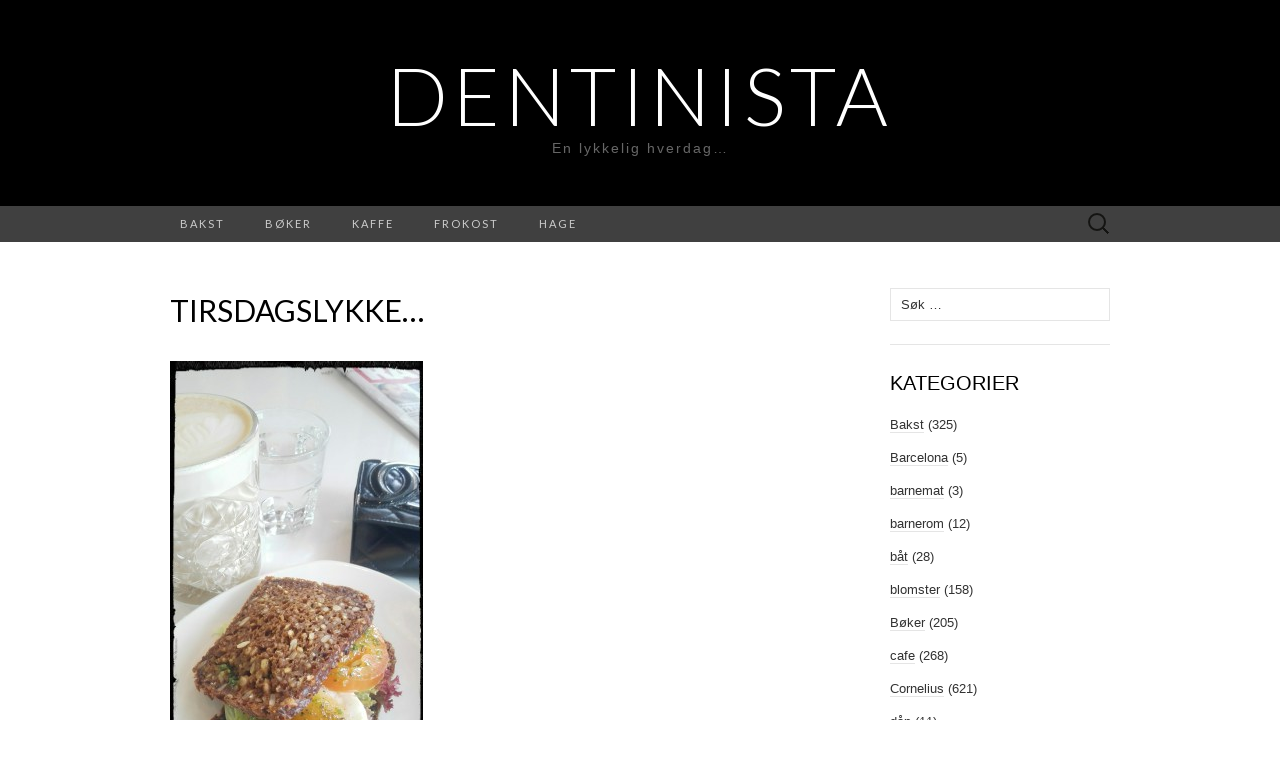

--- FILE ---
content_type: text/html; charset=UTF-8
request_url: https://www.dentinista.no/tirsdagslykke-14/
body_size: 10730
content:
<!DOCTYPE html>
<html lang="nb-NO" prefix="og: http://ogp.me/ns# fb: http://ogp.me/ns/fb#">
<head>
	<meta charset="UTF-8">
	<meta name="viewport" content="width=device-width">
	<link rel="profile" href="http://gmpg.org/xfn/11">
	<link rel="pingback" href="https://www.dentinista.no/xmlrpc.php">
	<title>Tirsdagslykke&#8230; &#8211; Dentinista</title>
<meta name='robots' content='max-image-preview:large' />
	<style>img:is([sizes="auto" i], [sizes^="auto," i]) { contain-intrinsic-size: 3000px 1500px }</style>
	<link rel='dns-prefetch' href='//www.googletagmanager.com' />
<link rel='dns-prefetch' href='//fonts.googleapis.com' />
<link rel="alternate" type="application/rss+xml" title="Dentinista &raquo; strøm" href="https://www.dentinista.no/feed/" />
<link rel="alternate" type="application/rss+xml" title="Dentinista &raquo; kommentarstrøm" href="https://www.dentinista.no/comments/feed/" />
<link rel="alternate" type="application/rss+xml" title="Dentinista &raquo; Tirsdagslykke&#8230; kommentarstrøm" href="https://www.dentinista.no/tirsdagslykke-14/feed/" />
<script type="text/javascript">
/* <![CDATA[ */
window._wpemojiSettings = {"baseUrl":"https:\/\/s.w.org\/images\/core\/emoji\/16.0.1\/72x72\/","ext":".png","svgUrl":"https:\/\/s.w.org\/images\/core\/emoji\/16.0.1\/svg\/","svgExt":".svg","source":{"concatemoji":"https:\/\/www.dentinista.no\/wp-includes\/js\/wp-emoji-release.min.js?ver=6.8.3"}};
/*! This file is auto-generated */
!function(s,n){var o,i,e;function c(e){try{var t={supportTests:e,timestamp:(new Date).valueOf()};sessionStorage.setItem(o,JSON.stringify(t))}catch(e){}}function p(e,t,n){e.clearRect(0,0,e.canvas.width,e.canvas.height),e.fillText(t,0,0);var t=new Uint32Array(e.getImageData(0,0,e.canvas.width,e.canvas.height).data),a=(e.clearRect(0,0,e.canvas.width,e.canvas.height),e.fillText(n,0,0),new Uint32Array(e.getImageData(0,0,e.canvas.width,e.canvas.height).data));return t.every(function(e,t){return e===a[t]})}function u(e,t){e.clearRect(0,0,e.canvas.width,e.canvas.height),e.fillText(t,0,0);for(var n=e.getImageData(16,16,1,1),a=0;a<n.data.length;a++)if(0!==n.data[a])return!1;return!0}function f(e,t,n,a){switch(t){case"flag":return n(e,"\ud83c\udff3\ufe0f\u200d\u26a7\ufe0f","\ud83c\udff3\ufe0f\u200b\u26a7\ufe0f")?!1:!n(e,"\ud83c\udde8\ud83c\uddf6","\ud83c\udde8\u200b\ud83c\uddf6")&&!n(e,"\ud83c\udff4\udb40\udc67\udb40\udc62\udb40\udc65\udb40\udc6e\udb40\udc67\udb40\udc7f","\ud83c\udff4\u200b\udb40\udc67\u200b\udb40\udc62\u200b\udb40\udc65\u200b\udb40\udc6e\u200b\udb40\udc67\u200b\udb40\udc7f");case"emoji":return!a(e,"\ud83e\udedf")}return!1}function g(e,t,n,a){var r="undefined"!=typeof WorkerGlobalScope&&self instanceof WorkerGlobalScope?new OffscreenCanvas(300,150):s.createElement("canvas"),o=r.getContext("2d",{willReadFrequently:!0}),i=(o.textBaseline="top",o.font="600 32px Arial",{});return e.forEach(function(e){i[e]=t(o,e,n,a)}),i}function t(e){var t=s.createElement("script");t.src=e,t.defer=!0,s.head.appendChild(t)}"undefined"!=typeof Promise&&(o="wpEmojiSettingsSupports",i=["flag","emoji"],n.supports={everything:!0,everythingExceptFlag:!0},e=new Promise(function(e){s.addEventListener("DOMContentLoaded",e,{once:!0})}),new Promise(function(t){var n=function(){try{var e=JSON.parse(sessionStorage.getItem(o));if("object"==typeof e&&"number"==typeof e.timestamp&&(new Date).valueOf()<e.timestamp+604800&&"object"==typeof e.supportTests)return e.supportTests}catch(e){}return null}();if(!n){if("undefined"!=typeof Worker&&"undefined"!=typeof OffscreenCanvas&&"undefined"!=typeof URL&&URL.createObjectURL&&"undefined"!=typeof Blob)try{var e="postMessage("+g.toString()+"("+[JSON.stringify(i),f.toString(),p.toString(),u.toString()].join(",")+"));",a=new Blob([e],{type:"text/javascript"}),r=new Worker(URL.createObjectURL(a),{name:"wpTestEmojiSupports"});return void(r.onmessage=function(e){c(n=e.data),r.terminate(),t(n)})}catch(e){}c(n=g(i,f,p,u))}t(n)}).then(function(e){for(var t in e)n.supports[t]=e[t],n.supports.everything=n.supports.everything&&n.supports[t],"flag"!==t&&(n.supports.everythingExceptFlag=n.supports.everythingExceptFlag&&n.supports[t]);n.supports.everythingExceptFlag=n.supports.everythingExceptFlag&&!n.supports.flag,n.DOMReady=!1,n.readyCallback=function(){n.DOMReady=!0}}).then(function(){return e}).then(function(){var e;n.supports.everything||(n.readyCallback(),(e=n.source||{}).concatemoji?t(e.concatemoji):e.wpemoji&&e.twemoji&&(t(e.twemoji),t(e.wpemoji)))}))}((window,document),window._wpemojiSettings);
/* ]]> */
</script>
<style id='wp-emoji-styles-inline-css' type='text/css'>

	img.wp-smiley, img.emoji {
		display: inline !important;
		border: none !important;
		box-shadow: none !important;
		height: 1em !important;
		width: 1em !important;
		margin: 0 0.07em !important;
		vertical-align: -0.1em !important;
		background: none !important;
		padding: 0 !important;
	}
</style>
<link rel='stylesheet' id='wp-block-library-css' href='https://www.dentinista.no/wp-includes/css/dist/block-library/style.min.css?ver=6.8.3' type='text/css' media='all' />
<style id='classic-theme-styles-inline-css' type='text/css'>
/*! This file is auto-generated */
.wp-block-button__link{color:#fff;background-color:#32373c;border-radius:9999px;box-shadow:none;text-decoration:none;padding:calc(.667em + 2px) calc(1.333em + 2px);font-size:1.125em}.wp-block-file__button{background:#32373c;color:#fff;text-decoration:none}
</style>
<style id='global-styles-inline-css' type='text/css'>
:root{--wp--preset--aspect-ratio--square: 1;--wp--preset--aspect-ratio--4-3: 4/3;--wp--preset--aspect-ratio--3-4: 3/4;--wp--preset--aspect-ratio--3-2: 3/2;--wp--preset--aspect-ratio--2-3: 2/3;--wp--preset--aspect-ratio--16-9: 16/9;--wp--preset--aspect-ratio--9-16: 9/16;--wp--preset--color--black: #000000;--wp--preset--color--cyan-bluish-gray: #abb8c3;--wp--preset--color--white: #ffffff;--wp--preset--color--pale-pink: #f78da7;--wp--preset--color--vivid-red: #cf2e2e;--wp--preset--color--luminous-vivid-orange: #ff6900;--wp--preset--color--luminous-vivid-amber: #fcb900;--wp--preset--color--light-green-cyan: #7bdcb5;--wp--preset--color--vivid-green-cyan: #00d084;--wp--preset--color--pale-cyan-blue: #8ed1fc;--wp--preset--color--vivid-cyan-blue: #0693e3;--wp--preset--color--vivid-purple: #9b51e0;--wp--preset--gradient--vivid-cyan-blue-to-vivid-purple: linear-gradient(135deg,rgba(6,147,227,1) 0%,rgb(155,81,224) 100%);--wp--preset--gradient--light-green-cyan-to-vivid-green-cyan: linear-gradient(135deg,rgb(122,220,180) 0%,rgb(0,208,130) 100%);--wp--preset--gradient--luminous-vivid-amber-to-luminous-vivid-orange: linear-gradient(135deg,rgba(252,185,0,1) 0%,rgba(255,105,0,1) 100%);--wp--preset--gradient--luminous-vivid-orange-to-vivid-red: linear-gradient(135deg,rgba(255,105,0,1) 0%,rgb(207,46,46) 100%);--wp--preset--gradient--very-light-gray-to-cyan-bluish-gray: linear-gradient(135deg,rgb(238,238,238) 0%,rgb(169,184,195) 100%);--wp--preset--gradient--cool-to-warm-spectrum: linear-gradient(135deg,rgb(74,234,220) 0%,rgb(151,120,209) 20%,rgb(207,42,186) 40%,rgb(238,44,130) 60%,rgb(251,105,98) 80%,rgb(254,248,76) 100%);--wp--preset--gradient--blush-light-purple: linear-gradient(135deg,rgb(255,206,236) 0%,rgb(152,150,240) 100%);--wp--preset--gradient--blush-bordeaux: linear-gradient(135deg,rgb(254,205,165) 0%,rgb(254,45,45) 50%,rgb(107,0,62) 100%);--wp--preset--gradient--luminous-dusk: linear-gradient(135deg,rgb(255,203,112) 0%,rgb(199,81,192) 50%,rgb(65,88,208) 100%);--wp--preset--gradient--pale-ocean: linear-gradient(135deg,rgb(255,245,203) 0%,rgb(182,227,212) 50%,rgb(51,167,181) 100%);--wp--preset--gradient--electric-grass: linear-gradient(135deg,rgb(202,248,128) 0%,rgb(113,206,126) 100%);--wp--preset--gradient--midnight: linear-gradient(135deg,rgb(2,3,129) 0%,rgb(40,116,252) 100%);--wp--preset--font-size--small: 13px;--wp--preset--font-size--medium: 20px;--wp--preset--font-size--large: 36px;--wp--preset--font-size--x-large: 42px;--wp--preset--spacing--20: 0.44rem;--wp--preset--spacing--30: 0.67rem;--wp--preset--spacing--40: 1rem;--wp--preset--spacing--50: 1.5rem;--wp--preset--spacing--60: 2.25rem;--wp--preset--spacing--70: 3.38rem;--wp--preset--spacing--80: 5.06rem;--wp--preset--shadow--natural: 6px 6px 9px rgba(0, 0, 0, 0.2);--wp--preset--shadow--deep: 12px 12px 50px rgba(0, 0, 0, 0.4);--wp--preset--shadow--sharp: 6px 6px 0px rgba(0, 0, 0, 0.2);--wp--preset--shadow--outlined: 6px 6px 0px -3px rgba(255, 255, 255, 1), 6px 6px rgba(0, 0, 0, 1);--wp--preset--shadow--crisp: 6px 6px 0px rgba(0, 0, 0, 1);}:where(.is-layout-flex){gap: 0.5em;}:where(.is-layout-grid){gap: 0.5em;}body .is-layout-flex{display: flex;}.is-layout-flex{flex-wrap: wrap;align-items: center;}.is-layout-flex > :is(*, div){margin: 0;}body .is-layout-grid{display: grid;}.is-layout-grid > :is(*, div){margin: 0;}:where(.wp-block-columns.is-layout-flex){gap: 2em;}:where(.wp-block-columns.is-layout-grid){gap: 2em;}:where(.wp-block-post-template.is-layout-flex){gap: 1.25em;}:where(.wp-block-post-template.is-layout-grid){gap: 1.25em;}.has-black-color{color: var(--wp--preset--color--black) !important;}.has-cyan-bluish-gray-color{color: var(--wp--preset--color--cyan-bluish-gray) !important;}.has-white-color{color: var(--wp--preset--color--white) !important;}.has-pale-pink-color{color: var(--wp--preset--color--pale-pink) !important;}.has-vivid-red-color{color: var(--wp--preset--color--vivid-red) !important;}.has-luminous-vivid-orange-color{color: var(--wp--preset--color--luminous-vivid-orange) !important;}.has-luminous-vivid-amber-color{color: var(--wp--preset--color--luminous-vivid-amber) !important;}.has-light-green-cyan-color{color: var(--wp--preset--color--light-green-cyan) !important;}.has-vivid-green-cyan-color{color: var(--wp--preset--color--vivid-green-cyan) !important;}.has-pale-cyan-blue-color{color: var(--wp--preset--color--pale-cyan-blue) !important;}.has-vivid-cyan-blue-color{color: var(--wp--preset--color--vivid-cyan-blue) !important;}.has-vivid-purple-color{color: var(--wp--preset--color--vivid-purple) !important;}.has-black-background-color{background-color: var(--wp--preset--color--black) !important;}.has-cyan-bluish-gray-background-color{background-color: var(--wp--preset--color--cyan-bluish-gray) !important;}.has-white-background-color{background-color: var(--wp--preset--color--white) !important;}.has-pale-pink-background-color{background-color: var(--wp--preset--color--pale-pink) !important;}.has-vivid-red-background-color{background-color: var(--wp--preset--color--vivid-red) !important;}.has-luminous-vivid-orange-background-color{background-color: var(--wp--preset--color--luminous-vivid-orange) !important;}.has-luminous-vivid-amber-background-color{background-color: var(--wp--preset--color--luminous-vivid-amber) !important;}.has-light-green-cyan-background-color{background-color: var(--wp--preset--color--light-green-cyan) !important;}.has-vivid-green-cyan-background-color{background-color: var(--wp--preset--color--vivid-green-cyan) !important;}.has-pale-cyan-blue-background-color{background-color: var(--wp--preset--color--pale-cyan-blue) !important;}.has-vivid-cyan-blue-background-color{background-color: var(--wp--preset--color--vivid-cyan-blue) !important;}.has-vivid-purple-background-color{background-color: var(--wp--preset--color--vivid-purple) !important;}.has-black-border-color{border-color: var(--wp--preset--color--black) !important;}.has-cyan-bluish-gray-border-color{border-color: var(--wp--preset--color--cyan-bluish-gray) !important;}.has-white-border-color{border-color: var(--wp--preset--color--white) !important;}.has-pale-pink-border-color{border-color: var(--wp--preset--color--pale-pink) !important;}.has-vivid-red-border-color{border-color: var(--wp--preset--color--vivid-red) !important;}.has-luminous-vivid-orange-border-color{border-color: var(--wp--preset--color--luminous-vivid-orange) !important;}.has-luminous-vivid-amber-border-color{border-color: var(--wp--preset--color--luminous-vivid-amber) !important;}.has-light-green-cyan-border-color{border-color: var(--wp--preset--color--light-green-cyan) !important;}.has-vivid-green-cyan-border-color{border-color: var(--wp--preset--color--vivid-green-cyan) !important;}.has-pale-cyan-blue-border-color{border-color: var(--wp--preset--color--pale-cyan-blue) !important;}.has-vivid-cyan-blue-border-color{border-color: var(--wp--preset--color--vivid-cyan-blue) !important;}.has-vivid-purple-border-color{border-color: var(--wp--preset--color--vivid-purple) !important;}.has-vivid-cyan-blue-to-vivid-purple-gradient-background{background: var(--wp--preset--gradient--vivid-cyan-blue-to-vivid-purple) !important;}.has-light-green-cyan-to-vivid-green-cyan-gradient-background{background: var(--wp--preset--gradient--light-green-cyan-to-vivid-green-cyan) !important;}.has-luminous-vivid-amber-to-luminous-vivid-orange-gradient-background{background: var(--wp--preset--gradient--luminous-vivid-amber-to-luminous-vivid-orange) !important;}.has-luminous-vivid-orange-to-vivid-red-gradient-background{background: var(--wp--preset--gradient--luminous-vivid-orange-to-vivid-red) !important;}.has-very-light-gray-to-cyan-bluish-gray-gradient-background{background: var(--wp--preset--gradient--very-light-gray-to-cyan-bluish-gray) !important;}.has-cool-to-warm-spectrum-gradient-background{background: var(--wp--preset--gradient--cool-to-warm-spectrum) !important;}.has-blush-light-purple-gradient-background{background: var(--wp--preset--gradient--blush-light-purple) !important;}.has-blush-bordeaux-gradient-background{background: var(--wp--preset--gradient--blush-bordeaux) !important;}.has-luminous-dusk-gradient-background{background: var(--wp--preset--gradient--luminous-dusk) !important;}.has-pale-ocean-gradient-background{background: var(--wp--preset--gradient--pale-ocean) !important;}.has-electric-grass-gradient-background{background: var(--wp--preset--gradient--electric-grass) !important;}.has-midnight-gradient-background{background: var(--wp--preset--gradient--midnight) !important;}.has-small-font-size{font-size: var(--wp--preset--font-size--small) !important;}.has-medium-font-size{font-size: var(--wp--preset--font-size--medium) !important;}.has-large-font-size{font-size: var(--wp--preset--font-size--large) !important;}.has-x-large-font-size{font-size: var(--wp--preset--font-size--x-large) !important;}
:where(.wp-block-post-template.is-layout-flex){gap: 1.25em;}:where(.wp-block-post-template.is-layout-grid){gap: 1.25em;}
:where(.wp-block-columns.is-layout-flex){gap: 2em;}:where(.wp-block-columns.is-layout-grid){gap: 2em;}
:root :where(.wp-block-pullquote){font-size: 1.5em;line-height: 1.6;}
</style>
<link rel='stylesheet' id='suits-fonts-css' href='//fonts.googleapis.com/css?family=Lato%3A300%2C400&#038;subset=latin%2Clatin-ext' type='text/css' media='all' />
<link rel='stylesheet' id='suits-style-css' href='https://usercontent.one/wp/www.dentinista.no/wp-content/themes/suits/style.css?ver=2020-09-16' type='text/css' media='all' />
<script type="text/javascript" src="https://www.dentinista.no/wp-includes/js/jquery/jquery.min.js?ver=3.7.1" id="jquery-core-js"></script>
<script type="text/javascript" src="https://www.dentinista.no/wp-includes/js/jquery/jquery-migrate.min.js?ver=3.4.1" id="jquery-migrate-js"></script>

<!-- Google tag (gtag.js) snippet added by Site Kit -->

<!-- Google Analytics snippet added by Site Kit -->
<script type="text/javascript" src="https://www.googletagmanager.com/gtag/js?id=GT-TWR9B2C" id="google_gtagjs-js" async></script>
<script type="text/javascript" id="google_gtagjs-js-after">
/* <![CDATA[ */
window.dataLayer = window.dataLayer || [];function gtag(){dataLayer.push(arguments);}
gtag("set","linker",{"domains":["www.dentinista.no"]});
gtag("js", new Date());
gtag("set", "developer_id.dZTNiMT", true);
gtag("config", "GT-TWR9B2C");
/* ]]> */
</script>

<!-- End Google tag (gtag.js) snippet added by Site Kit -->
<link rel="https://api.w.org/" href="https://www.dentinista.no/wp-json/" /><link rel="alternate" title="JSON" type="application/json" href="https://www.dentinista.no/wp-json/wp/v2/posts/7171" /><link rel="EditURI" type="application/rsd+xml" title="RSD" href="https://www.dentinista.no/xmlrpc.php?rsd" />
<meta name="generator" content="WordPress 6.8.3" />
<link rel="canonical" href="https://www.dentinista.no/tirsdagslykke-14/" />
<link rel='shortlink' href='https://www.dentinista.no/?p=7171' />
<link rel="alternate" title="oEmbed (JSON)" type="application/json+oembed" href="https://www.dentinista.no/wp-json/oembed/1.0/embed?url=https%3A%2F%2Fwww.dentinista.no%2Ftirsdagslykke-14%2F" />
<link rel="alternate" title="oEmbed (XML)" type="text/xml+oembed" href="https://www.dentinista.no/wp-json/oembed/1.0/embed?url=https%3A%2F%2Fwww.dentinista.no%2Ftirsdagslykke-14%2F&#038;format=xml" />
<meta name="generator" content="Site Kit by Google 1.124.0" /><link rel="icon" href="https://usercontent.one/wp/www.dentinista.no/wp-content/uploads/2019/05/cropped-kissclipart-blue-cupcake-icon-clipart-cupcake-frosting-icing-96b27b04c3e5bece-32x32.png" sizes="32x32" />
<link rel="icon" href="https://usercontent.one/wp/www.dentinista.no/wp-content/uploads/2019/05/cropped-kissclipart-blue-cupcake-icon-clipart-cupcake-frosting-icing-96b27b04c3e5bece-192x192.png" sizes="192x192" />
<link rel="apple-touch-icon" href="https://usercontent.one/wp/www.dentinista.no/wp-content/uploads/2019/05/cropped-kissclipart-blue-cupcake-icon-clipart-cupcake-frosting-icing-96b27b04c3e5bece-180x180.png" />
<meta name="msapplication-TileImage" content="https://usercontent.one/wp/www.dentinista.no/wp-content/uploads/2019/05/cropped-kissclipart-blue-cupcake-icon-clipart-cupcake-frosting-icing-96b27b04c3e5bece-270x270.png" />

<!-- START - Open Graph and Twitter Card Tags 3.3.3 -->
 <!-- Facebook Open Graph -->
  <meta property="og:locale" content="nb_NO"/>
  <meta property="og:site_name" content="Dentinista"/>
  <meta property="og:title" content="Tirsdagslykke..."/>
  <meta property="og:url" content="https://www.dentinista.no/tirsdagslykke-14/"/>
  <meta property="og:type" content="article"/>
  <meta property="og:description" content="...lunsjdate med
meg selv på Steam..."/>
  <meta property="og:image" content="http://www.dentinista.no/wp-content/uploads/2015/04/IMG_20150421_220931-253x450.jpg"/>
  <meta property="og:image:url" content="http://www.dentinista.no/wp-content/uploads/2015/04/IMG_20150421_220931-253x450.jpg"/>
  <meta property="og:image:width" content="253"/>
  <meta property="og:image:height" content="450"/>
  <meta property="article:published_time" content="2015-04-21T11:34:03+02:00"/>
  <meta property="article:modified_time" content="2015-04-21T22:35:58+02:00" />
  <meta property="og:updated_time" content="2015-04-21T22:35:58+02:00" />
  <meta property="article:section" content="cafe"/>
  <meta property="article:publisher" content="https://www.facebook.com/dentinista/"/>
 <!-- Google+ / Schema.org -->
  <meta itemprop="name" content="Tirsdagslykke..."/>
  <meta itemprop="headline" content="Tirsdagslykke..."/>
  <meta itemprop="description" content="...lunsjdate med
meg selv på Steam..."/>
  <meta itemprop="image" content="http://www.dentinista.no/wp-content/uploads/2015/04/IMG_20150421_220931-253x450.jpg"/>
  <meta itemprop="datePublished" content="2015-04-21"/>
  <meta itemprop="dateModified" content="2015-04-21T22:35:58+02:00" />
  <meta itemprop="author" content="Dentinista"/>
  <!--<meta itemprop="publisher" content="Dentinista"/>--> <!-- To solve: The attribute publisher.itemtype has an invalid value -->
 <!-- Twitter Cards -->
  <meta name="twitter:title" content="Tirsdagslykke..."/>
  <meta name="twitter:url" content="https://www.dentinista.no/tirsdagslykke-14/"/>
  <meta name="twitter:description" content="...lunsjdate med
meg selv på Steam..."/>
  <meta name="twitter:image" content="http://www.dentinista.no/wp-content/uploads/2015/04/IMG_20150421_220931-253x450.jpg"/>
  <meta name="twitter:card" content="summary_large_image"/>
 <!-- SEO -->
 <!-- Misc. tags -->
 <!-- is_singular -->
<!-- END - Open Graph and Twitter Card Tags 3.3.3 -->
	
</head>

<body class="wp-singular post-template-default single single-post postid-7171 single-format-standard wp-theme-suits two-footer-sidebars">
		<div id="page" class="hfeed site">
		<header id="masthead" class="site-header" role="banner">
							<div class="logo-container">
																		<p class="site-title"><a href="https://www.dentinista.no/" title="Dentinista" rel="home">Dentinista</a></p>
										<p class="site-description">En lykkelig hverdag&#8230;</p>
								</div>
						
			<div id="navbar" class="navbar">
				<nav id="site-navigation" class="navigation main-navigation" role="navigation">
					<h4 class="menu-toggle">Meny</h4>
					<div class="menu-populaere-kategorier-container"><ul id="menu-populaere-kategorier" class="nav-menu"><li id="menu-item-1735" class="menu-item menu-item-type-taxonomy menu-item-object-category menu-item-1735"><a href="https://www.dentinista.no/category/bakst/" title="Bloginnlegg om baking">Bakst</a></li>
<li id="menu-item-1736" class="menu-item menu-item-type-taxonomy menu-item-object-category menu-item-1736"><a href="https://www.dentinista.no/category/boker/" title="Bloginnlegg om bøker jeg leser.">Bøker</a></li>
<li id="menu-item-14399" class="menu-item menu-item-type-taxonomy menu-item-object-category menu-item-14399"><a href="https://www.dentinista.no/category/kaffe/">kaffe</a></li>
<li id="menu-item-14400" class="menu-item menu-item-type-taxonomy menu-item-object-category menu-item-14400"><a href="https://www.dentinista.no/category/frokost/">frokost</a></li>
<li id="menu-item-14402" class="menu-item menu-item-type-taxonomy menu-item-object-category menu-item-14402"><a href="https://www.dentinista.no/category/hage/">hage</a></li>
</ul></div>					<form role="search" method="get" class="search-form" action="https://www.dentinista.no/">
				<label>
					<span class="screen-reader-text">Søk etter:</span>
					<input type="search" class="search-field" placeholder="Søk &hellip;" value="" name="s" />
				</label>
				<input type="submit" class="search-submit" value="Søk" />
			</form>				</nav><!-- #site-navigation -->
			</div><!-- #navbar -->
		</header><!-- #masthead -->

		<div id="main" class="site-main">

	<div id="primary" class="content-area">
		<div id="content" class="site-content" role="main">

						
				
<article id="post-7171" class="post-7171 post type-post status-publish format-standard hentry category-cafe">
	<header class="entry-header">
		
				<h1 class="entry-title">Tirsdagslykke&#8230;</h1>
			</header><!-- .entry-header -->

		<div class="entry-content">
		<p><a href="http://www.dentinista.no/wp-content/uploads/2015/04/IMG_20150421_220931.jpg"><img fetchpriority="high" decoding="async" src="http://www.dentinista.no/wp-content/uploads/2015/04/IMG_20150421_220931-253x450.jpg" alt="IMG_20150421_220931" width="253" height="450" class="alignnone size-medium wp-image-7172" srcset="https://usercontent.one/wp/www.dentinista.no/wp-content/uploads/2015/04/IMG_20150421_220931-253x450.jpg 253w, https://usercontent.one/wp/www.dentinista.no/wp-content/uploads/2015/04/IMG_20150421_220931-575x1024.jpg 575w, https://usercontent.one/wp/www.dentinista.no/wp-content/uploads/2015/04/IMG_20150421_220931-169x300.jpg 169w, https://usercontent.one/wp/www.dentinista.no/wp-content/uploads/2015/04/IMG_20150421_220931.jpg 1456w" sizes="(max-width: 253px) 100vw, 253px" /></a></p>
<p>&#8230;lunsjdate med<br />
meg selv på Steam&#8230;</p>
			</div><!-- .entry-content -->
	
	<footer class="entry-meta">
		Publisert i <a href="https://www.dentinista.no/category/cafe/" rel="category tag">cafe</a><span class="on-date"> den <a href="https://www.dentinista.no/tirsdagslykke-14/" title="11:34" rel="bookmark"><time class="entry-date" datetime="2015-04-21T11:34:03+02:00">april 21, 2015</time></a></span><span class="by-author"> av <span class="author vcard"><a class="url fn n" href="https://www.dentinista.no/author/admin/" title="Vis alle innlegg av Dentinista" rel="author">Dentinista</a></span></span>.					<a href="https://www.dentinista.no/tirsdagslykke-14/#respond"><span class="leave-reply">Legg igjen en kommentar</span></a>					</footer><!-- .entry-meta -->
</article><!-- #post -->
					<nav class="navigation post-navigation" role="navigation">
		<div class="nav-links">

			<a href="https://www.dentinista.no/akkurat-na-5/" rel="prev"><span class="meta-nav">&larr;</span> Akkurat nå&#8230;</a>			<a href="https://www.dentinista.no/jentekveld-7/" rel="next">Jentekveld&#8230; <span class="meta-nav">&rarr;</span></a>
		</div><!-- .nav-links -->
	</nav><!-- .navigation -->
					
<div id="comments" class="comments-area">

	
		<div id="respond" class="comment-respond">
		<h3 id="reply-title" class="comment-reply-title">Legg igjen en kommentar <small><a rel="nofollow" id="cancel-comment-reply-link" href="/tirsdagslykke-14/#respond" style="display:none;">Avbryt svar</a></small></h3><form action="https://www.dentinista.no/wp-comments-post.php" method="post" id="commentform" class="comment-form"><p class="comment-notes"><span id="email-notes">Din e-postadresse vil ikke bli publisert.</span> <span class="required-field-message">Obligatoriske felt er merket med <span class="required">*</span></span></p><p class="comment-form-comment"><label for="comment">Kommentar <span class="required">*</span></label> <textarea id="comment" name="comment" cols="45" rows="8" maxlength="65525" required></textarea></p><p class="comment-form-author"><label for="author">Navn</label> <input id="author" name="author" type="text" value="" size="30" maxlength="245" autocomplete="name" /></p>
<p class="comment-form-email"><label for="email">E-post</label> <input id="email" name="email" type="email" value="" size="30" maxlength="100" aria-describedby="email-notes" autocomplete="email" /></p>
<p class="comment-form-url"><label for="url">Nettsted</label> <input id="url" name="url" type="url" value="" size="30" maxlength="200" autocomplete="url" /></p>
<p class="comment-form-cookies-consent"><input id="wp-comment-cookies-consent" name="wp-comment-cookies-consent" type="checkbox" value="yes" /> <label for="wp-comment-cookies-consent">Lagre mitt navn, e-post og nettside i denne nettleseren for neste gang jeg kommenterer.</label></p>
<p class="form-submit"><input name="submit" type="submit" id="submit" class="submit" value="Publiser kommentar" /> <input type='hidden' name='comment_post_ID' value='7171' id='comment_post_ID' />
<input type='hidden' name='comment_parent' id='comment_parent' value='0' />
</p><p style="display: none;"><input type="hidden" id="akismet_comment_nonce" name="akismet_comment_nonce" value="24c2c8a036" /></p><p style="display: none !important;" class="akismet-fields-container" data-prefix="ak_"><label>&#916;<textarea name="ak_hp_textarea" cols="45" rows="8" maxlength="100"></textarea></label><input type="hidden" id="ak_js_1" name="ak_js" value="150"/><script>document.getElementById( "ak_js_1" ).setAttribute( "value", ( new Date() ).getTime() );</script></p></form>	</div><!-- #respond -->
	<p class="akismet_comment_form_privacy_notice">This site uses Akismet to reduce spam. <a href="https://akismet.com/privacy/" target="_blank" rel="nofollow noopener">Learn how your comment data is processed</a>.</p>
</div><!-- #comments -->
			
		</div><!-- #content -->
	</div><!-- #primary -->

	<div id="secondary" class="sidebar-container" role="complementary">
		<div class="widget-area">
			<aside id="search-4" class="widget widget_search"><form role="search" method="get" class="search-form" action="https://www.dentinista.no/">
				<label>
					<span class="screen-reader-text">Søk etter:</span>
					<input type="search" class="search-field" placeholder="Søk &hellip;" value="" name="s" />
				</label>
				<input type="submit" class="search-submit" value="Søk" />
			</form></aside><aside id="categories-3" class="widget widget_categories"><h4 class="widget-title">Kategorier</h4>
			<ul>
					<li class="cat-item cat-item-24"><a href="https://www.dentinista.no/category/bakst/">Bakst</a> (325)
</li>
	<li class="cat-item cat-item-78"><a href="https://www.dentinista.no/category/barcelona/">Barcelona</a> (5)
</li>
	<li class="cat-item cat-item-35"><a href="https://www.dentinista.no/category/barnemat/">barnemat</a> (3)
</li>
	<li class="cat-item cat-item-43"><a href="https://www.dentinista.no/category/barnerom/">barnerom</a> (12)
</li>
	<li class="cat-item cat-item-32"><a href="https://www.dentinista.no/category/bat/">båt</a> (28)
</li>
	<li class="cat-item cat-item-34"><a href="https://www.dentinista.no/category/blomster/">blomster</a> (158)
</li>
	<li class="cat-item cat-item-11"><a href="https://www.dentinista.no/category/boker/">Bøker</a> (205)
</li>
	<li class="cat-item cat-item-15"><a href="https://www.dentinista.no/category/cafe/">cafe</a> (268)
</li>
	<li class="cat-item cat-item-9"><a href="https://www.dentinista.no/category/cornelius/">Cornelius</a> (621)
</li>
	<li class="cat-item cat-item-39"><a href="https://www.dentinista.no/category/dap/">dåp</a> (11)
</li>
	<li class="cat-item cat-item-4"><a href="https://www.dentinista.no/category/dentinista/">Dentinista</a> (478)
</li>
	<li class="cat-item cat-item-12"><a href="https://www.dentinista.no/category/desserter/">desserter</a> (144)
</li>
	<li class="cat-item cat-item-52"><a href="https://www.dentinista.no/category/elviria/">Elviria</a> (28)
</li>
	<li class="cat-item cat-item-26"><a href="https://www.dentinista.no/category/ferie/">ferie</a> (318)
</li>
	<li class="cat-item cat-item-30"><a href="https://www.dentinista.no/category/fest/">fest</a> (265)
</li>
	<li class="cat-item cat-item-60"><a href="https://www.dentinista.no/category/film/">film</a> (9)
</li>
	<li class="cat-item cat-item-67"><a href="https://www.dentinista.no/category/fjellet/">fjellet</a> (77)
</li>
	<li class="cat-item cat-item-20"><a href="https://www.dentinista.no/category/fjoloy/">Fjøløy</a> (98)
</li>
	<li class="cat-item cat-item-59"><a href="https://www.dentinista.no/category/frokost/">frokost</a> (340)
</li>
	<li class="cat-item cat-item-40"><a href="https://www.dentinista.no/category/gaver/">gaver</a> (115)
</li>
	<li class="cat-item cat-item-27"><a href="https://www.dentinista.no/category/gullene/">gullene</a> (640)
</li>
	<li class="cat-item cat-item-72"><a href="https://www.dentinista.no/category/hacienda-acedia/">Hacienda Acedia</a> (10)
</li>
	<li class="cat-item cat-item-3"><a href="https://www.dentinista.no/category/hage/">hage</a> (215)
</li>
	<li class="cat-item cat-item-77"><a href="https://www.dentinista.no/category/hamster/">Hamster</a> (2)
</li>
	<li class="cat-item cat-item-51"><a href="https://www.dentinista.no/category/handarbeid/">håndarbeid</a> (10)
</li>
	<li class="cat-item cat-item-70"><a href="https://www.dentinista.no/category/hjem/">Hjem</a> (46)
</li>
	<li class="cat-item cat-item-5"><a href="https://www.dentinista.no/category/interior/">interiør</a> (278)
</li>
	<li class="cat-item cat-item-57"><a href="https://www.dentinista.no/category/jubileum/">jubileum</a> (5)
</li>
	<li class="cat-item cat-item-42"><a href="https://www.dentinista.no/category/jul/">jul</a> (686)
</li>
	<li class="cat-item cat-item-29"><a href="https://www.dentinista.no/category/kaffe/">kaffe</a> (587)
</li>
	<li class="cat-item cat-item-25"><a href="https://www.dentinista.no/category/kaker/">kaker</a> (210)
</li>
	<li class="cat-item cat-item-10"><a href="https://www.dentinista.no/category/konfekt/">konfekt</a> (90)
</li>
	<li class="cat-item cat-item-75"><a href="https://www.dentinista.no/category/konfirmasjon/">konfirmasjon</a> (9)
</li>
	<li class="cat-item cat-item-47"><a href="https://www.dentinista.no/category/kobenhavn/">København</a> (48)
</li>
	<li class="cat-item cat-item-79"><a href="https://www.dentinista.no/category/kroatia/">Kroatia</a> (20)
</li>
	<li class="cat-item cat-item-64"><a href="https://www.dentinista.no/category/la-perla/">La Perla</a> (227)
</li>
	<li class="cat-item cat-item-58"><a href="https://www.dentinista.no/category/london/">London</a> (22)
</li>
	<li class="cat-item cat-item-62"><a href="https://www.dentinista.no/category/lunsj/">lunsj</a> (236)
</li>
	<li class="cat-item cat-item-7"><a href="https://www.dentinista.no/category/lykke-er/">lykke er&#8230;</a> (298)
</li>
	<li class="cat-item cat-item-48"><a href="https://www.dentinista.no/category/mallorca/">Mallorca</a> (43)
</li>
	<li class="cat-item cat-item-6"><a href="https://www.dentinista.no/category/media/">media</a> (32)
</li>
	<li class="cat-item cat-item-21"><a href="https://www.dentinista.no/category/middag/">middag</a> (385)
</li>
	<li class="cat-item cat-item-22"><a href="https://www.dentinista.no/category/muffins/">muffins</a> (68)
</li>
	<li class="cat-item cat-item-76"><a href="https://www.dentinista.no/category/natur/">natur</a> (199)
</li>
	<li class="cat-item cat-item-66"><a href="https://www.dentinista.no/category/netflix/">Netflix</a> (7)
</li>
	<li class="cat-item cat-item-65"><a href="https://www.dentinista.no/category/new-york/">New York</a> (13)
</li>
	<li class="cat-item cat-item-44"><a href="https://www.dentinista.no/category/nodhjelp/">nødhjelp</a> (1)
</li>
	<li class="cat-item cat-item-56"><a href="https://www.dentinista.no/category/outfit/">outfit</a> (3)
</li>
	<li class="cat-item cat-item-37"><a href="https://www.dentinista.no/category/onskelisten/">Ønskelisten</a> (23)
</li>
	<li class="cat-item cat-item-36"><a href="https://www.dentinista.no/category/paske/">påske</a> (235)
</li>
	<li class="cat-item cat-item-50"><a href="https://www.dentinista.no/category/pasta/">pasta</a> (10)
</li>
	<li class="cat-item cat-item-46"><a href="https://www.dentinista.no/category/portugal/">portugal</a> (10)
</li>
	<li class="cat-item cat-item-8"><a href="https://www.dentinista.no/category/prinsen/">prinsen</a> (137)
</li>
	<li class="cat-item cat-item-14"><a href="https://www.dentinista.no/category/prinsessen/">prinsessen</a> (182)
</li>
	<li class="cat-item cat-item-28"><a href="https://www.dentinista.no/category/puerto-banus/">Puerto Banus</a> (42)
</li>
	<li class="cat-item cat-item-49"><a href="https://www.dentinista.no/category/reise/">reise</a> (45)
</li>
	<li class="cat-item cat-item-23"><a href="https://www.dentinista.no/category/salater/">salater</a> (85)
</li>
	<li class="cat-item cat-item-18"><a href="https://www.dentinista.no/category/shopping/">shopping</a> (150)
</li>
	<li class="cat-item cat-item-16"><a href="https://www.dentinista.no/category/sma-fristelser/">små fristelser</a> (128)
</li>
	<li class="cat-item cat-item-13"><a href="https://www.dentinista.no/category/smakaker/">småkaker</a> (73)
</li>
	<li class="cat-item cat-item-19"><a href="https://www.dentinista.no/category/sote-fristelser/">søte fristelser</a> (115)
</li>
	<li class="cat-item cat-item-53"><a href="https://www.dentinista.no/category/storby/">storby</a> (41)
</li>
	<li class="cat-item cat-item-68"><a href="https://www.dentinista.no/category/sunne-fristelser/">Sunne fristelser</a> (237)
</li>
	<li class="cat-item cat-item-41"><a href="https://www.dentinista.no/category/suppe/">suppe</a> (25)
</li>
	<li class="cat-item cat-item-74"><a href="https://www.dentinista.no/category/teater/">teater</a> (6)
</li>
	<li class="cat-item cat-item-45"><a href="https://www.dentinista.no/category/terror/">terror</a> (8)
</li>
	<li class="cat-item cat-item-33"><a href="https://www.dentinista.no/category/tilbehor/">tilbehør</a> (42)
</li>
	<li class="cat-item cat-item-17"><a href="https://www.dentinista.no/category/tips/">tips</a> (125)
</li>
	<li class="cat-item cat-item-31"><a href="https://www.dentinista.no/category/trening/">Trening</a> (166)
</li>
	<li class="cat-item cat-item-1"><a href="https://www.dentinista.no/category/uncategorized/">Uncategorized</a> (718)
</li>
	<li class="cat-item cat-item-73"><a href="https://www.dentinista.no/category/undulat/">Undulat</a> (40)
</li>
	<li class="cat-item cat-item-69"><a href="https://www.dentinista.no/category/velvaere/">Velvære</a> (8)
</li>
	<li class="cat-item cat-item-38"><a href="https://www.dentinista.no/category/vinterferie/">vinterferie</a> (103)
</li>
			</ul>

			</aside>		</div><!-- .widget-area -->
	</div><!-- #secondary -->

		</div><!-- #main -->
		<footer id="colophon" class="site-footer" role="contentinfo">
			<div id="tertiary" class="sidebar-container" role="complementary">
	<div class="sidebar-inner">
				<div class="widget-area">
			<aside id="archives-7" class="widget widget_archive"><h4 class="widget-title">Arkiv</h4>
			<ul>
					<li><a href='https://www.dentinista.no/2026/01/'>januar 2026</a></li>
	<li><a href='https://www.dentinista.no/2025/12/'>desember 2025</a></li>
	<li><a href='https://www.dentinista.no/2025/11/'>november 2025</a></li>
	<li><a href='https://www.dentinista.no/2025/10/'>oktober 2025</a></li>
	<li><a href='https://www.dentinista.no/2025/09/'>september 2025</a></li>
	<li><a href='https://www.dentinista.no/2025/08/'>august 2025</a></li>
	<li><a href='https://www.dentinista.no/2025/07/'>juli 2025</a></li>
	<li><a href='https://www.dentinista.no/2025/06/'>juni 2025</a></li>
	<li><a href='https://www.dentinista.no/2025/05/'>mai 2025</a></li>
	<li><a href='https://www.dentinista.no/2025/04/'>april 2025</a></li>
	<li><a href='https://www.dentinista.no/2025/03/'>mars 2025</a></li>
	<li><a href='https://www.dentinista.no/2025/02/'>februar 2025</a></li>
	<li><a href='https://www.dentinista.no/2025/01/'>januar 2025</a></li>
	<li><a href='https://www.dentinista.no/2024/12/'>desember 2024</a></li>
	<li><a href='https://www.dentinista.no/2024/11/'>november 2024</a></li>
	<li><a href='https://www.dentinista.no/2024/10/'>oktober 2024</a></li>
	<li><a href='https://www.dentinista.no/2024/09/'>september 2024</a></li>
	<li><a href='https://www.dentinista.no/2024/08/'>august 2024</a></li>
	<li><a href='https://www.dentinista.no/2024/07/'>juli 2024</a></li>
	<li><a href='https://www.dentinista.no/2024/06/'>juni 2024</a></li>
	<li><a href='https://www.dentinista.no/2024/05/'>mai 2024</a></li>
	<li><a href='https://www.dentinista.no/2024/04/'>april 2024</a></li>
	<li><a href='https://www.dentinista.no/2024/03/'>mars 2024</a></li>
	<li><a href='https://www.dentinista.no/2024/02/'>februar 2024</a></li>
	<li><a href='https://www.dentinista.no/2024/01/'>januar 2024</a></li>
	<li><a href='https://www.dentinista.no/2023/12/'>desember 2023</a></li>
	<li><a href='https://www.dentinista.no/2023/11/'>november 2023</a></li>
	<li><a href='https://www.dentinista.no/2023/10/'>oktober 2023</a></li>
	<li><a href='https://www.dentinista.no/2023/09/'>september 2023</a></li>
	<li><a href='https://www.dentinista.no/2023/08/'>august 2023</a></li>
	<li><a href='https://www.dentinista.no/2023/07/'>juli 2023</a></li>
	<li><a href='https://www.dentinista.no/2023/06/'>juni 2023</a></li>
	<li><a href='https://www.dentinista.no/2023/05/'>mai 2023</a></li>
	<li><a href='https://www.dentinista.no/2023/04/'>april 2023</a></li>
	<li><a href='https://www.dentinista.no/2023/03/'>mars 2023</a></li>
	<li><a href='https://www.dentinista.no/2023/02/'>februar 2023</a></li>
	<li><a href='https://www.dentinista.no/2023/01/'>januar 2023</a></li>
	<li><a href='https://www.dentinista.no/2022/12/'>desember 2022</a></li>
	<li><a href='https://www.dentinista.no/2022/11/'>november 2022</a></li>
	<li><a href='https://www.dentinista.no/2022/10/'>oktober 2022</a></li>
	<li><a href='https://www.dentinista.no/2022/09/'>september 2022</a></li>
	<li><a href='https://www.dentinista.no/2022/08/'>august 2022</a></li>
	<li><a href='https://www.dentinista.no/2022/07/'>juli 2022</a></li>
	<li><a href='https://www.dentinista.no/2022/06/'>juni 2022</a></li>
	<li><a href='https://www.dentinista.no/2022/05/'>mai 2022</a></li>
	<li><a href='https://www.dentinista.no/2022/04/'>april 2022</a></li>
	<li><a href='https://www.dentinista.no/2022/03/'>mars 2022</a></li>
	<li><a href='https://www.dentinista.no/2022/02/'>februar 2022</a></li>
	<li><a href='https://www.dentinista.no/2022/01/'>januar 2022</a></li>
	<li><a href='https://www.dentinista.no/2021/12/'>desember 2021</a></li>
	<li><a href='https://www.dentinista.no/2021/11/'>november 2021</a></li>
	<li><a href='https://www.dentinista.no/2021/10/'>oktober 2021</a></li>
	<li><a href='https://www.dentinista.no/2021/09/'>september 2021</a></li>
	<li><a href='https://www.dentinista.no/2021/08/'>august 2021</a></li>
	<li><a href='https://www.dentinista.no/2021/07/'>juli 2021</a></li>
	<li><a href='https://www.dentinista.no/2021/06/'>juni 2021</a></li>
	<li><a href='https://www.dentinista.no/2021/05/'>mai 2021</a></li>
	<li><a href='https://www.dentinista.no/2021/04/'>april 2021</a></li>
	<li><a href='https://www.dentinista.no/2021/03/'>mars 2021</a></li>
	<li><a href='https://www.dentinista.no/2021/02/'>februar 2021</a></li>
	<li><a href='https://www.dentinista.no/2021/01/'>januar 2021</a></li>
	<li><a href='https://www.dentinista.no/2020/12/'>desember 2020</a></li>
	<li><a href='https://www.dentinista.no/2020/11/'>november 2020</a></li>
	<li><a href='https://www.dentinista.no/2020/10/'>oktober 2020</a></li>
	<li><a href='https://www.dentinista.no/2020/09/'>september 2020</a></li>
	<li><a href='https://www.dentinista.no/2020/08/'>august 2020</a></li>
	<li><a href='https://www.dentinista.no/2020/07/'>juli 2020</a></li>
	<li><a href='https://www.dentinista.no/2020/06/'>juni 2020</a></li>
	<li><a href='https://www.dentinista.no/2020/05/'>mai 2020</a></li>
	<li><a href='https://www.dentinista.no/2020/04/'>april 2020</a></li>
	<li><a href='https://www.dentinista.no/2020/03/'>mars 2020</a></li>
	<li><a href='https://www.dentinista.no/2020/02/'>februar 2020</a></li>
	<li><a href='https://www.dentinista.no/2020/01/'>januar 2020</a></li>
	<li><a href='https://www.dentinista.no/2019/12/'>desember 2019</a></li>
	<li><a href='https://www.dentinista.no/2019/11/'>november 2019</a></li>
	<li><a href='https://www.dentinista.no/2019/10/'>oktober 2019</a></li>
	<li><a href='https://www.dentinista.no/2019/09/'>september 2019</a></li>
	<li><a href='https://www.dentinista.no/2019/08/'>august 2019</a></li>
	<li><a href='https://www.dentinista.no/2019/07/'>juli 2019</a></li>
	<li><a href='https://www.dentinista.no/2019/06/'>juni 2019</a></li>
	<li><a href='https://www.dentinista.no/2019/05/'>mai 2019</a></li>
	<li><a href='https://www.dentinista.no/2019/04/'>april 2019</a></li>
	<li><a href='https://www.dentinista.no/2019/03/'>mars 2019</a></li>
	<li><a href='https://www.dentinista.no/2019/02/'>februar 2019</a></li>
	<li><a href='https://www.dentinista.no/2019/01/'>januar 2019</a></li>
	<li><a href='https://www.dentinista.no/2018/12/'>desember 2018</a></li>
	<li><a href='https://www.dentinista.no/2018/11/'>november 2018</a></li>
	<li><a href='https://www.dentinista.no/2018/10/'>oktober 2018</a></li>
	<li><a href='https://www.dentinista.no/2018/09/'>september 2018</a></li>
	<li><a href='https://www.dentinista.no/2018/08/'>august 2018</a></li>
	<li><a href='https://www.dentinista.no/2018/07/'>juli 2018</a></li>
	<li><a href='https://www.dentinista.no/2018/06/'>juni 2018</a></li>
	<li><a href='https://www.dentinista.no/2018/05/'>mai 2018</a></li>
	<li><a href='https://www.dentinista.no/2018/04/'>april 2018</a></li>
	<li><a href='https://www.dentinista.no/2018/03/'>mars 2018</a></li>
	<li><a href='https://www.dentinista.no/2018/02/'>februar 2018</a></li>
	<li><a href='https://www.dentinista.no/2018/01/'>januar 2018</a></li>
	<li><a href='https://www.dentinista.no/2017/12/'>desember 2017</a></li>
	<li><a href='https://www.dentinista.no/2017/11/'>november 2017</a></li>
	<li><a href='https://www.dentinista.no/2017/10/'>oktober 2017</a></li>
	<li><a href='https://www.dentinista.no/2017/09/'>september 2017</a></li>
	<li><a href='https://www.dentinista.no/2017/08/'>august 2017</a></li>
	<li><a href='https://www.dentinista.no/2017/07/'>juli 2017</a></li>
	<li><a href='https://www.dentinista.no/2017/06/'>juni 2017</a></li>
	<li><a href='https://www.dentinista.no/2017/05/'>mai 2017</a></li>
	<li><a href='https://www.dentinista.no/2017/04/'>april 2017</a></li>
	<li><a href='https://www.dentinista.no/2017/03/'>mars 2017</a></li>
	<li><a href='https://www.dentinista.no/2017/02/'>februar 2017</a></li>
	<li><a href='https://www.dentinista.no/2017/01/'>januar 2017</a></li>
	<li><a href='https://www.dentinista.no/2016/12/'>desember 2016</a></li>
	<li><a href='https://www.dentinista.no/2016/11/'>november 2016</a></li>
	<li><a href='https://www.dentinista.no/2016/10/'>oktober 2016</a></li>
	<li><a href='https://www.dentinista.no/2016/09/'>september 2016</a></li>
	<li><a href='https://www.dentinista.no/2016/08/'>august 2016</a></li>
	<li><a href='https://www.dentinista.no/2016/07/'>juli 2016</a></li>
	<li><a href='https://www.dentinista.no/2016/06/'>juni 2016</a></li>
	<li><a href='https://www.dentinista.no/2016/05/'>mai 2016</a></li>
	<li><a href='https://www.dentinista.no/2016/04/'>april 2016</a></li>
	<li><a href='https://www.dentinista.no/2016/03/'>mars 2016</a></li>
	<li><a href='https://www.dentinista.no/2016/02/'>februar 2016</a></li>
	<li><a href='https://www.dentinista.no/2016/01/'>januar 2016</a></li>
	<li><a href='https://www.dentinista.no/2015/12/'>desember 2015</a></li>
	<li><a href='https://www.dentinista.no/2015/11/'>november 2015</a></li>
	<li><a href='https://www.dentinista.no/2015/10/'>oktober 2015</a></li>
	<li><a href='https://www.dentinista.no/2015/09/'>september 2015</a></li>
	<li><a href='https://www.dentinista.no/2015/08/'>august 2015</a></li>
	<li><a href='https://www.dentinista.no/2015/07/'>juli 2015</a></li>
	<li><a href='https://www.dentinista.no/2015/06/'>juni 2015</a></li>
	<li><a href='https://www.dentinista.no/2015/05/'>mai 2015</a></li>
	<li><a href='https://www.dentinista.no/2015/04/'>april 2015</a></li>
	<li><a href='https://www.dentinista.no/2015/03/'>mars 2015</a></li>
	<li><a href='https://www.dentinista.no/2015/02/'>februar 2015</a></li>
	<li><a href='https://www.dentinista.no/2015/01/'>januar 2015</a></li>
	<li><a href='https://www.dentinista.no/2014/12/'>desember 2014</a></li>
	<li><a href='https://www.dentinista.no/2014/11/'>november 2014</a></li>
	<li><a href='https://www.dentinista.no/2014/10/'>oktober 2014</a></li>
	<li><a href='https://www.dentinista.no/2014/09/'>september 2014</a></li>
	<li><a href='https://www.dentinista.no/2014/08/'>august 2014</a></li>
	<li><a href='https://www.dentinista.no/2014/07/'>juli 2014</a></li>
	<li><a href='https://www.dentinista.no/2014/06/'>juni 2014</a></li>
	<li><a href='https://www.dentinista.no/2014/05/'>mai 2014</a></li>
	<li><a href='https://www.dentinista.no/2014/04/'>april 2014</a></li>
	<li><a href='https://www.dentinista.no/2014/03/'>mars 2014</a></li>
	<li><a href='https://www.dentinista.no/2014/02/'>februar 2014</a></li>
	<li><a href='https://www.dentinista.no/2014/01/'>januar 2014</a></li>
	<li><a href='https://www.dentinista.no/2013/12/'>desember 2013</a></li>
	<li><a href='https://www.dentinista.no/2013/11/'>november 2013</a></li>
	<li><a href='https://www.dentinista.no/2013/10/'>oktober 2013</a></li>
	<li><a href='https://www.dentinista.no/2013/09/'>september 2013</a></li>
	<li><a href='https://www.dentinista.no/2013/08/'>august 2013</a></li>
	<li><a href='https://www.dentinista.no/2013/07/'>juli 2013</a></li>
	<li><a href='https://www.dentinista.no/2013/06/'>juni 2013</a></li>
	<li><a href='https://www.dentinista.no/2013/05/'>mai 2013</a></li>
	<li><a href='https://www.dentinista.no/2013/04/'>april 2013</a></li>
	<li><a href='https://www.dentinista.no/2013/03/'>mars 2013</a></li>
	<li><a href='https://www.dentinista.no/2013/02/'>februar 2013</a></li>
	<li><a href='https://www.dentinista.no/2013/01/'>januar 2013</a></li>
	<li><a href='https://www.dentinista.no/2012/12/'>desember 2012</a></li>
	<li><a href='https://www.dentinista.no/2012/11/'>november 2012</a></li>
	<li><a href='https://www.dentinista.no/2012/10/'>oktober 2012</a></li>
	<li><a href='https://www.dentinista.no/2012/09/'>september 2012</a></li>
	<li><a href='https://www.dentinista.no/2012/08/'>august 2012</a></li>
	<li><a href='https://www.dentinista.no/2012/07/'>juli 2012</a></li>
	<li><a href='https://www.dentinista.no/2012/06/'>juni 2012</a></li>
	<li><a href='https://www.dentinista.no/2012/05/'>mai 2012</a></li>
	<li><a href='https://www.dentinista.no/2012/04/'>april 2012</a></li>
	<li><a href='https://www.dentinista.no/2012/03/'>mars 2012</a></li>
	<li><a href='https://www.dentinista.no/2012/02/'>februar 2012</a></li>
	<li><a href='https://www.dentinista.no/2012/01/'>januar 2012</a></li>
	<li><a href='https://www.dentinista.no/2011/12/'>desember 2011</a></li>
	<li><a href='https://www.dentinista.no/2011/11/'>november 2011</a></li>
	<li><a href='https://www.dentinista.no/2011/10/'>oktober 2011</a></li>
	<li><a href='https://www.dentinista.no/2011/09/'>september 2011</a></li>
	<li><a href='https://www.dentinista.no/2011/08/'>august 2011</a></li>
	<li><a href='https://www.dentinista.no/2011/07/'>juli 2011</a></li>
	<li><a href='https://www.dentinista.no/2011/06/'>juni 2011</a></li>
	<li><a href='https://www.dentinista.no/2011/05/'>mai 2011</a></li>
	<li><a href='https://www.dentinista.no/2011/04/'>april 2011</a></li>
	<li><a href='https://www.dentinista.no/2011/03/'>mars 2011</a></li>
	<li><a href='https://www.dentinista.no/2011/02/'>februar 2011</a></li>
	<li><a href='https://www.dentinista.no/2011/01/'>januar 2011</a></li>
	<li><a href='https://www.dentinista.no/2010/12/'>desember 2010</a></li>
	<li><a href='https://www.dentinista.no/2010/11/'>november 2010</a></li>
	<li><a href='https://www.dentinista.no/2010/10/'>oktober 2010</a></li>
	<li><a href='https://www.dentinista.no/2010/09/'>september 2010</a></li>
	<li><a href='https://www.dentinista.no/2010/08/'>august 2010</a></li>
	<li><a href='https://www.dentinista.no/2010/07/'>juli 2010</a></li>
	<li><a href='https://www.dentinista.no/2010/06/'>juni 2010</a></li>
	<li><a href='https://www.dentinista.no/2010/05/'>mai 2010</a></li>
	<li><a href='https://www.dentinista.no/2010/04/'>april 2010</a></li>
	<li><a href='https://www.dentinista.no/2010/03/'>mars 2010</a></li>
	<li><a href='https://www.dentinista.no/2010/02/'>februar 2010</a></li>
	<li><a href='https://www.dentinista.no/2010/01/'>januar 2010</a></li>
	<li><a href='https://www.dentinista.no/2009/12/'>desember 2009</a></li>
	<li><a href='https://www.dentinista.no/2009/11/'>november 2009</a></li>
	<li><a href='https://www.dentinista.no/2009/10/'>oktober 2009</a></li>
	<li><a href='https://www.dentinista.no/2009/09/'>september 2009</a></li>
	<li><a href='https://www.dentinista.no/2009/08/'>august 2009</a></li>
	<li><a href='https://www.dentinista.no/2009/07/'>juli 2009</a></li>
	<li><a href='https://www.dentinista.no/2009/06/'>juni 2009</a></li>
	<li><a href='https://www.dentinista.no/2009/05/'>mai 2009</a></li>
	<li><a href='https://www.dentinista.no/2009/04/'>april 2009</a></li>
	<li><a href='https://www.dentinista.no/2009/03/'>mars 2009</a></li>
	<li><a href='https://www.dentinista.no/2009/02/'>februar 2009</a></li>
	<li><a href='https://www.dentinista.no/2009/01/'>januar 2009</a></li>
	<li><a href='https://www.dentinista.no/2008/12/'>desember 2008</a></li>
	<li><a href='https://www.dentinista.no/2008/11/'>november 2008</a></li>
	<li><a href='https://www.dentinista.no/2008/10/'>oktober 2008</a></li>
	<li><a href='https://www.dentinista.no/2008/09/'>september 2008</a></li>
	<li><a href='https://www.dentinista.no/2008/08/'>august 2008</a></li>
			</ul>

			</aside><aside id="custom_html-5" class="widget_text widget widget_custom_html"><div class="textwidget custom-html-widget"><!-- START Susnet BESÖKSREGISTRERINGSKOD -->
<script type="text/javascript" src="http://susnet.se/susnetstat.js">
</script>
<script type="text/javascript">
susnet_counter_id = 79294;
susnet_security_code = '9adf0';
susnet_node=0;
register();
</script>
<!-- SLUT Susnet BESÖKSREGISTRERINGSKOD --></div></aside>		</div><!-- .widget-area -->
		
				<div class="widget-area">
			<aside id="categories-8" class="widget widget_categories"><h4 class="widget-title">Kategorier</h4>
			<ul>
					<li class="cat-item cat-item-24"><a href="https://www.dentinista.no/category/bakst/">Bakst</a>
</li>
	<li class="cat-item cat-item-78"><a href="https://www.dentinista.no/category/barcelona/">Barcelona</a>
</li>
	<li class="cat-item cat-item-35"><a href="https://www.dentinista.no/category/barnemat/">barnemat</a>
</li>
	<li class="cat-item cat-item-43"><a href="https://www.dentinista.no/category/barnerom/">barnerom</a>
</li>
	<li class="cat-item cat-item-32"><a href="https://www.dentinista.no/category/bat/">båt</a>
</li>
	<li class="cat-item cat-item-34"><a href="https://www.dentinista.no/category/blomster/">blomster</a>
</li>
	<li class="cat-item cat-item-11"><a href="https://www.dentinista.no/category/boker/">Bøker</a>
</li>
	<li class="cat-item cat-item-15"><a href="https://www.dentinista.no/category/cafe/">cafe</a>
</li>
	<li class="cat-item cat-item-9"><a href="https://www.dentinista.no/category/cornelius/">Cornelius</a>
</li>
	<li class="cat-item cat-item-39"><a href="https://www.dentinista.no/category/dap/">dåp</a>
</li>
	<li class="cat-item cat-item-4"><a href="https://www.dentinista.no/category/dentinista/">Dentinista</a>
</li>
	<li class="cat-item cat-item-12"><a href="https://www.dentinista.no/category/desserter/">desserter</a>
</li>
	<li class="cat-item cat-item-52"><a href="https://www.dentinista.no/category/elviria/">Elviria</a>
</li>
	<li class="cat-item cat-item-26"><a href="https://www.dentinista.no/category/ferie/">ferie</a>
</li>
	<li class="cat-item cat-item-30"><a href="https://www.dentinista.no/category/fest/">fest</a>
</li>
	<li class="cat-item cat-item-60"><a href="https://www.dentinista.no/category/film/">film</a>
</li>
	<li class="cat-item cat-item-67"><a href="https://www.dentinista.no/category/fjellet/">fjellet</a>
</li>
	<li class="cat-item cat-item-20"><a href="https://www.dentinista.no/category/fjoloy/">Fjøløy</a>
</li>
	<li class="cat-item cat-item-59"><a href="https://www.dentinista.no/category/frokost/">frokost</a>
</li>
	<li class="cat-item cat-item-40"><a href="https://www.dentinista.no/category/gaver/">gaver</a>
</li>
	<li class="cat-item cat-item-27"><a href="https://www.dentinista.no/category/gullene/">gullene</a>
</li>
	<li class="cat-item cat-item-72"><a href="https://www.dentinista.no/category/hacienda-acedia/">Hacienda Acedia</a>
</li>
	<li class="cat-item cat-item-3"><a href="https://www.dentinista.no/category/hage/">hage</a>
</li>
	<li class="cat-item cat-item-77"><a href="https://www.dentinista.no/category/hamster/">Hamster</a>
</li>
	<li class="cat-item cat-item-51"><a href="https://www.dentinista.no/category/handarbeid/">håndarbeid</a>
</li>
	<li class="cat-item cat-item-70"><a href="https://www.dentinista.no/category/hjem/">Hjem</a>
</li>
	<li class="cat-item cat-item-5"><a href="https://www.dentinista.no/category/interior/">interiør</a>
</li>
	<li class="cat-item cat-item-57"><a href="https://www.dentinista.no/category/jubileum/">jubileum</a>
</li>
	<li class="cat-item cat-item-42"><a href="https://www.dentinista.no/category/jul/">jul</a>
</li>
	<li class="cat-item cat-item-29"><a href="https://www.dentinista.no/category/kaffe/">kaffe</a>
</li>
	<li class="cat-item cat-item-25"><a href="https://www.dentinista.no/category/kaker/">kaker</a>
</li>
	<li class="cat-item cat-item-10"><a href="https://www.dentinista.no/category/konfekt/">konfekt</a>
</li>
	<li class="cat-item cat-item-75"><a href="https://www.dentinista.no/category/konfirmasjon/">konfirmasjon</a>
</li>
	<li class="cat-item cat-item-47"><a href="https://www.dentinista.no/category/kobenhavn/">København</a>
</li>
	<li class="cat-item cat-item-79"><a href="https://www.dentinista.no/category/kroatia/">Kroatia</a>
</li>
	<li class="cat-item cat-item-64"><a href="https://www.dentinista.no/category/la-perla/">La Perla</a>
</li>
	<li class="cat-item cat-item-58"><a href="https://www.dentinista.no/category/london/">London</a>
</li>
	<li class="cat-item cat-item-62"><a href="https://www.dentinista.no/category/lunsj/">lunsj</a>
</li>
	<li class="cat-item cat-item-7"><a href="https://www.dentinista.no/category/lykke-er/">lykke er&#8230;</a>
</li>
	<li class="cat-item cat-item-48"><a href="https://www.dentinista.no/category/mallorca/">Mallorca</a>
</li>
	<li class="cat-item cat-item-6"><a href="https://www.dentinista.no/category/media/">media</a>
</li>
	<li class="cat-item cat-item-21"><a href="https://www.dentinista.no/category/middag/">middag</a>
</li>
	<li class="cat-item cat-item-22"><a href="https://www.dentinista.no/category/muffins/">muffins</a>
</li>
	<li class="cat-item cat-item-76"><a href="https://www.dentinista.no/category/natur/">natur</a>
</li>
	<li class="cat-item cat-item-66"><a href="https://www.dentinista.no/category/netflix/">Netflix</a>
</li>
	<li class="cat-item cat-item-65"><a href="https://www.dentinista.no/category/new-york/">New York</a>
</li>
	<li class="cat-item cat-item-44"><a href="https://www.dentinista.no/category/nodhjelp/">nødhjelp</a>
</li>
	<li class="cat-item cat-item-56"><a href="https://www.dentinista.no/category/outfit/">outfit</a>
</li>
	<li class="cat-item cat-item-37"><a href="https://www.dentinista.no/category/onskelisten/">Ønskelisten</a>
</li>
	<li class="cat-item cat-item-36"><a href="https://www.dentinista.no/category/paske/">påske</a>
</li>
	<li class="cat-item cat-item-50"><a href="https://www.dentinista.no/category/pasta/">pasta</a>
</li>
	<li class="cat-item cat-item-46"><a href="https://www.dentinista.no/category/portugal/">portugal</a>
</li>
	<li class="cat-item cat-item-8"><a href="https://www.dentinista.no/category/prinsen/">prinsen</a>
</li>
	<li class="cat-item cat-item-14"><a href="https://www.dentinista.no/category/prinsessen/">prinsessen</a>
</li>
	<li class="cat-item cat-item-28"><a href="https://www.dentinista.no/category/puerto-banus/">Puerto Banus</a>
</li>
	<li class="cat-item cat-item-49"><a href="https://www.dentinista.no/category/reise/">reise</a>
</li>
	<li class="cat-item cat-item-23"><a href="https://www.dentinista.no/category/salater/">salater</a>
</li>
	<li class="cat-item cat-item-18"><a href="https://www.dentinista.no/category/shopping/">shopping</a>
</li>
	<li class="cat-item cat-item-16"><a href="https://www.dentinista.no/category/sma-fristelser/">små fristelser</a>
</li>
	<li class="cat-item cat-item-13"><a href="https://www.dentinista.no/category/smakaker/">småkaker</a>
</li>
	<li class="cat-item cat-item-19"><a href="https://www.dentinista.no/category/sote-fristelser/">søte fristelser</a>
</li>
	<li class="cat-item cat-item-53"><a href="https://www.dentinista.no/category/storby/">storby</a>
</li>
	<li class="cat-item cat-item-68"><a href="https://www.dentinista.no/category/sunne-fristelser/">Sunne fristelser</a>
</li>
	<li class="cat-item cat-item-41"><a href="https://www.dentinista.no/category/suppe/">suppe</a>
</li>
	<li class="cat-item cat-item-74"><a href="https://www.dentinista.no/category/teater/">teater</a>
</li>
	<li class="cat-item cat-item-45"><a href="https://www.dentinista.no/category/terror/">terror</a>
</li>
	<li class="cat-item cat-item-33"><a href="https://www.dentinista.no/category/tilbehor/">tilbehør</a>
</li>
	<li class="cat-item cat-item-17"><a href="https://www.dentinista.no/category/tips/">tips</a>
</li>
	<li class="cat-item cat-item-31"><a href="https://www.dentinista.no/category/trening/">Trening</a>
</li>
	<li class="cat-item cat-item-1"><a href="https://www.dentinista.no/category/uncategorized/">Uncategorized</a>
</li>
	<li class="cat-item cat-item-73"><a href="https://www.dentinista.no/category/undulat/">Undulat</a>
</li>
	<li class="cat-item cat-item-69"><a href="https://www.dentinista.no/category/velvaere/">Velvære</a>
</li>
	<li class="cat-item cat-item-38"><a href="https://www.dentinista.no/category/vinterferie/">vinterferie</a>
</li>
			</ul>

			</aside>		</div><!-- .widget-area -->
		
			</div><!-- .sidebar-inner -->
</div><!-- #tertiary -->
			<div class="site-info-container">
				<div class="site-info">
										Stolt drevet av <a href="http://wordpress.org/" title="Semantic Personal Publishing Platform">WordPress</a>					<span class="sep"> &middot; </span>
					Tema: Suits av <a href="http://www.themeweaver.net/" title="Theme Developer" rel="designer">Theme Weaver</a> | Norsk oversettelse: <a href="http://www.getzit.no">Julius Getz Mørk</a>.				</div><!-- .site-info -->
			</div><!-- .site-info-container -->
		</footer><!-- #colophon -->
	</div><!-- #page -->

	<script type="speculationrules">
{"prefetch":[{"source":"document","where":{"and":[{"href_matches":"\/*"},{"not":{"href_matches":["\/wp-*.php","\/wp-admin\/*","\/wp-content\/uploads\/*","\/wp-content\/*","\/wp-content\/plugins\/*","\/wp-content\/themes\/suits\/*","\/*\\?(.+)"]}},{"not":{"selector_matches":"a[rel~=\"nofollow\"]"}},{"not":{"selector_matches":".no-prefetch, .no-prefetch a"}}]},"eagerness":"conservative"}]}
</script>
<script type="text/javascript" src="https://www.dentinista.no/wp-includes/js/comment-reply.min.js?ver=6.8.3" id="comment-reply-js" async="async" data-wp-strategy="async"></script>
<script type="text/javascript" src="https://usercontent.one/wp/www.dentinista.no/wp-content/themes/suits/js/functions.js?ver=2017-09-25" id="suits-script-js"></script>
<script defer type="text/javascript" src="https://usercontent.one/wp/www.dentinista.no/wp-content/plugins/akismet/_inc/akismet-frontend.js?ver=1713284975" id="akismet-frontend-js"></script>
<script id="ocvars">var ocSiteMeta = {plugins: {"a3fe9dc9824eccbd72b7e5263258ab2c": 1}}</script></body>
</html>